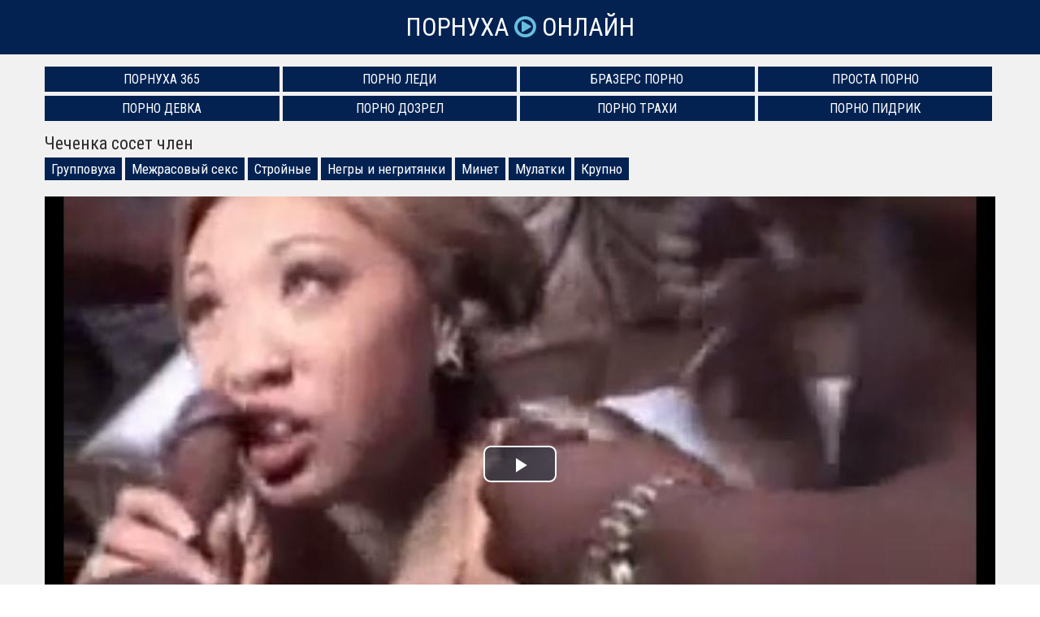

--- FILE ---
content_type: text/html; charset=UTF-8
request_url: http://pornuha-online.com/3159
body_size: 8365
content:
<!doctype html>
<html lang="ru">
<head>
<meta charset="utf-8">
<title>Чеченка сосет член ~ Порнуха Онлайн</title>
<link rel="canonical" href="http://pornuha-online.com/3159">
<meta name="viewport" content="width=device-width, initial-scale=1.0">
<style>body{color:#2c2c2c;font-family:'Roboto Condensed',sans-serif;font-size:17px;padding:0;margin:0}a{color:#2c2c2c;text-decoration:none;transition:0.2s linear 0s}a:hover{transition:0.2s linear 0s;opacity:0.8}.clr{clear:both}.container{position:relative;overflow:hidden}.header{background:#032252;text-align:center;padding:15px 10px 15px 10px}

.logo{display:inline-block;text-transform:uppercase;font-size:31px;color:#fff}
.logo span{color:#67bfe0}

.content{background:#f1f1f1;padding:15px 0 15px 0}
.content h1{font-weight:normal;font-size:22px;margin:0 0 10px 0;padding:0}
.content h2{font-weight:normal;font-size:22px;margin:30px 0 10px 0;padding:0}
.content h3{font-weight:normal;font-size:22px;margin:30px 0 10px 0;padding:0}.wp{max-width:1170px;padding:0 15px 0 15px;margin:0 auto;position:relative}.description{font-size:16px;line-height:22px;padding:0;margin:20px 0 15px 0}

.thumbs{margin-left:-7px;margin-right:-7px}
.thumb{width:33.333%;float:left;margin-bottom:5px}
.item{padding:7px}
.thumb-link{display:block;position:relative;color:#fff}.thumb-link:hover{opacity:0.8}.thumb-image{position:relative}.thumb-image img{width:100%}.thumb-views{position:absolute;bottom:10px;left:5px;background:#032252;opacity:0.6;font-size:14px;padding:3px 6px;border-radius:5px}.thumb-duration{position:absolute;bottom:10px;right:5px;background:#032252;opacity:0.7;font-size:14px;padding:3px 6px;border-radius:5px}.thumb-rating{position:absolute;top:5px;right:5px;border:1px solid #fff;text-shadow:1px 1px 2px black;box-shadow:0 0 5px rgba(0,0,0,0.5);font-size:14px;padding:8px;border-radius:50%}.thumb-title{color:#032252;height:25px;line-height:25px;overflow:hidden;white-space:nowrap;text-overflow:ellipsis}.thumb:hover.thumb-title{text-decoration:underline}

.pagination{padding:0;margin:15px 0 30px 0;text-align:center}
.pagination li{display:inline-block;margin:15px 5px 15px 5px}
.pagination a{color:#032252;border:3px solid #032252;padding:6px 12px}
.pagination a:hover{background-color:#032252;color:#fff}

.sites{padding:0;margin:0;list-style-type:none}
.sites li{width:24.666%;padding:0;margin:0 0 5px 0;display:inline-block}
.sites li a{border:1px solid #032252;font-size:16px;text-transform:uppercase;background:#032252;color:#fff;display:block;text-align:center;padding:5px 10px}
.sites li a:hover{background:#f1f1f1;color:#032252}

.footer{background:#032252;padding:15px 0 15px 0}
nav ul{padding:0;margin:0 -10px 0 -10px;list-style-type:none}
nav ul li{width:19.666%;padding:0;margin:0;display:inline-block}
nav ul li a{font-size:17px;color:#fff;display:inline-block;padding:5px 10px}
nav ul li a:hover{background:#fff;color:#032252;opacity:1 !important}

.video{padding-bottom:30px}.video-cats{margin-top:-5px;margin-bottom:15px}.video-cats a{display:inline-block;background:#032252;color:#fff;padding:4px 8px;margin-bottom:5px}.video-cats a:hover{opacity:0.5}.video-models{margin-top:-10px;margin-bottom:12px;font-size:16px}.video-about{font-size:18px;margin-top:10px;margin-bottom:20px}.videoinfo{margin-top:20px;margin-bottom:15px}.videoinfo-time{float:left;border-top:1px solid #032252;border-bottom:1px solid #032252;border-right:1px solid #032252;line-height:38px;font-size:17px;color:#032252;padding-left:15px;padding-right:15px}.videoinfo-date{float:left;border-top:1px solid #032252;border-bottom:1px solid #032252;border-right:1px solid #032252;line-height:38px;font-size:17px;color:#032252;padding-left:15px;padding-right:15px}.videoinfo-views{float:left;border-top:1px solid #032252;border-bottom:1px solid #032252;border-right:1px solid #032252;line-height:38px;font-size:17px;color:#032252;padding-left:15px;padding-right:15px}.videoinfo-download{float:left}.videoinfo-download a{display:inline-block;background:#032252;line-height:40px;font-size:17px;color:#fff;padding-left:15px;padding-right:15px}.videoinfo-download a:hover{opacity:0.5}.videoinfo-rating{float:right;line-height:40px;font-size:17px;border:1px solid #032252}.videoinfo-rating-up{display:inline-block;background:#78b43d;padding-left:10px;padding-right:10px;color:#fff;transition:0.2s linear 0s;cursor:pointer;border-right:1px solid #032252}.videoinfo-rating-likes{display:inline-block;padding-left:10px;padding-right:10px}.videoinfo-rating-down{display:inline-block;background:#c7416e;padding-left:10px;padding-right:10px;color:#fff;transition:0.2s linear 0s;cursor:pointer;border-left:1px solid #032252}.videoinfo-rating-down:hover,.videoinfo-rating-up:hover{opacity:0.5;transition:0.2s linear 0s}@media screen and (max-width:1366px){nav ul li{width:24.666%}}@media screen and (max-width:1024px){.sites li{width:49.5%}nav ul li{width:33%}.thumb{width:50%}.videoinfo-rating{float:none;margin-bottom:20px;border:none}.videoinfo-rating-up,.videoinfo-rating-down{border:1px solid #032252}.videoinfo-rating-likes{border-top:1px solid #032252;border-bottom:1px solid #032252;border-left:none;border-right:none;margin:0 -4px 0 -4px}.videoinfo-download{float:none;margin-bottom:20px}.videoinfo-time{border-left:1px solid #032252}}@media screen and (max-width:800px){nav ul li{width:49.5%}.thumb{width:100%}.description{display:none}}
@media screen and (max-width:600px){nav ul li,.sites li{width:99%}.videoinfo-date{display:none}}html *{max-height:999999px}</style>
</head>
<body>
<div class="container">

	<div class="header">
		<a class="logo" href="http://pornuha-online.com/">Порнуха <span class="icon-play-circle"></span> Онлайн</a>
	</div>

	<div class="content">
		<div class="wp">

			<ul class="sites" style="padding-bottom:10px">
			<li><a href="http://pornuha365.com/">Порнуха 365</a></li>
			<li><a href="http://pornoledi.me/">Порно Леди</a></li>
			<li><a href="http://brazzers-porno.info/">Бразерс Порно</a></li>
			<li><a href="http://prostaporno.org/">Проста Порно</a></li>
			<li><a href="https://www.devka.club/">Порно Девка</a></li>
			<li><a href="https://www.dozrel.com/">Порно Дозрел</a></li>
			<li><a href="http://trahi.net/">Порно Трахи</a></li>
			<li><a href="http://pidrik.net/">Порно Пидрик</a></li>
			</ul>

			
<div class="video">
	<h1>Чеченка сосет член</h1>
	<div class="video-cats"><a href="http://pornuha-online.com/gruppovuha">Групповуха</a> <a href="http://pornuha-online.com/mezhrasovyy-seks">Межрасовый секс</a> <a href="http://pornuha-online.com/stroynye">Стройные</a> <a href="http://pornuha-online.com/negry-i-negrityanki">Негры и негритянки</a> <a href="http://pornuha-online.com/minet">Минет</a> <a href="http://pornuha-online.com/mulatki">Мулатки</a> <a href="http://pornuha-online.com/krupno">Крупно</a></div>
	
	<div class="video-player">
		<link href="/player/video-js.min.css" rel="stylesheet">
		<script src="/player/video.min.js"></script>
		<link href="/player/vst.min.css" rel="stylesheet">
		<script src="/player/vst.min.js"></script>
		<video id="vjs" class="video-js vjs-16-9 vjs-big-play-centered" controls preload="none" poster="http://pornuha-online.com/thumbs/1000x562/3159.1.jpg" data-setup='{
			"plugins": {
			"vastClient": {
			"adTagUrl": "",
			"adCancelTimeout": 5000,
			"playAdAlways": true
			}
		}
		}'> 
		<source src="http://pornuha-online.com/get_file/aHR0cDovL3MwLnZpZHNjZG4uY29tLzIvNDAwMC8zMTU5Lm1wNA==.mp4" type="video/mp4" />
		</video>
	</div>
	<div class="videoinfo">
		<div class="videoinfo-rating">
		<span class="videoinfo-rating-up" id="like"><i class="icon-thumbs-up"></i></span>
		<span class="videoinfo-rating-likes" id="rating">0</span>
		<span class="videoinfo-rating-down" id="dislike"><i class="icon-thumbs-down"></i></span>
		<span id="msg"></span>
		<input type="hidden" id="id_news" value="3159">
		</div>
		<div class="videoinfo-download"><a href="http://pornuha-online.com/get_file/aHR0cDovL3MwLnZpZHNjZG4uY29tLzIvNDAwMC8zMTU5Lm1wNA==.mp4" rel="nofollow" title="Размер 1.4 Мб" download><i class="icon-download"></i> Скачать видео</a></div>
		<div class="videoinfo-time"><i class="icon-time"></i> 0:19</div>
				<div class="videoinfo-views"><i class="icon-eye-open"></i> 1196</div>
		<div class="clr"></div>
	</div>
		
</div>

<div class="thumbs">
					<div class="thumb">
						<div class="item">
							<a href="http://pornuha-online.com/6972" class="thumb-link">
								<div class="thumb-image">
									<img data-src="/thumbs/400x225/6972.1.jpg" alt="Чеченка трахается с русским" id="[6972]">
									<div class="thumb-views"><span><i class="icon-eye-open"></i> 750</span></div>
									<div class="thumb-duration"><span><i class="icon-time"></i> 7:07</span></div>									
									<div class="thumb-rating"><span><i class="icon-thumbs-up-alt"></i> 0</span></div>
								</div>
								<div class="thumb-title">Чеченка трахается с русским</div>

							</a>
						</div>
					</div>
					<div class="thumb">
						<div class="item">
							<a href="http://pornuha-online.com/10086" class="thumb-link">
								<div class="thumb-image">
									<img data-src="/thumbs/400x225/10086.1.jpg" alt="Сосет у узбека" id="[10086]">
									<div class="thumb-views"><span><i class="icon-eye-open"></i> 2983</span></div>
									<div class="thumb-duration"><span><i class="icon-time"></i> 5:12</span></div>									
									<div class="thumb-rating"><span><i class="icon-thumbs-up-alt"></i> 2</span></div>
								</div>
								<div class="thumb-title">Сосет у узбека</div>

							</a>
						</div>
					</div>
					<div class="thumb">
						<div class="item">
							<a href="http://pornuha-online.com/11310" class="thumb-link">
								<div class="thumb-image">
									<img data-src="/thumbs/400x225/11310.1.jpg" alt="Сосет коню" id="[11310]">
									<div class="thumb-views"><span><i class="icon-eye-open"></i> 2950</span></div>
									<div class="thumb-duration"><span><i class="icon-time"></i> 8:33</span></div>									
									<div class="thumb-rating"><span><i class="icon-thumbs-up-alt"></i> 3</span></div>
								</div>
								<div class="thumb-title">Сосет коню</div>

							</a>
						</div>
					</div>
					<div class="thumb">
						<div class="item">
							<a href="http://pornuha-online.com/11319" class="thumb-link">
								<div class="thumb-image">
									<img data-src="/thumbs/400x225/11319.1.jpg" alt="Сосет и трахается" id="[11319]">
									<div class="thumb-views"><span><i class="icon-eye-open"></i> 2162</span></div>
									<div class="thumb-duration"><span><i class="icon-time"></i> 5:20</span></div>									
									<div class="thumb-rating"><span><i class="icon-thumbs-up-alt"></i> 0</span></div>
								</div>
								<div class="thumb-title">Сосет и трахается</div>

							</a>
						</div>
					</div>
					<div class="thumb">
						<div class="item">
							<a href="http://pornuha-online.com/4624" class="thumb-link">
								<div class="thumb-image">
									<img data-src="/thumbs/400x225/4624.1.jpg" alt="Ольга бузова сосет" id="[4624]">
									<div class="thumb-views"><span><i class="icon-eye-open"></i> 1992</span></div>
									<div class="thumb-duration"><span><i class="icon-time"></i> 2:00</span></div>									
									<div class="thumb-rating"><span><i class="icon-thumbs-up-alt"></i> 0</span></div>
								</div>
								<div class="thumb-title">Ольга бузова сосет</div>

							</a>
						</div>
					</div>
					<div class="thumb">
						<div class="item">
							<a href="http://pornuha-online.com/11116" class="thumb-link">
								<div class="thumb-image">
									<img data-src="/thumbs/400x225/11116.1.jpg" alt="Яростно сосет хуй" id="[11116]">
									<div class="thumb-views"><span><i class="icon-eye-open"></i> 1710</span></div>
									<div class="thumb-duration"><span><i class="icon-time"></i> 0:29</span></div>									
									<div class="thumb-rating"><span><i class="icon-thumbs-up-alt"></i> 0</span></div>
								</div>
								<div class="thumb-title">Яростно сосет хуй</div>

							</a>
						</div>
					</div>
					<div class="thumb">
						<div class="item">
							<a href="http://pornuha-online.com/7218" class="thumb-link">
								<div class="thumb-image">
									<img data-src="/thumbs/400x225/7218.1.jpg" alt="Юноша сосет член" id="[7218]">
									<div class="thumb-views"><span><i class="icon-eye-open"></i> 1637</span></div>
									<div class="thumb-duration"><span><i class="icon-time"></i> 0:30</span></div>									
									<div class="thumb-rating"><span><i class="icon-thumbs-up-alt"></i> 0</span></div>
								</div>
								<div class="thumb-title">Юноша сосет член</div>

							</a>
						</div>
					</div>
					<div class="thumb">
						<div class="item">
							<a href="http://pornuha-online.com/11133" class="thumb-link">
								<div class="thumb-image">
									<img data-src="/thumbs/400x225/11133.1.jpg" alt="Сосет член толстому мужику" id="[11133]">
									<div class="thumb-views"><span><i class="icon-eye-open"></i> 1629</span></div>
									<div class="thumb-duration"><span><i class="icon-time"></i> 14:54</span></div>									
									<div class="thumb-rating"><span><i class="icon-thumbs-up-alt"></i> 0</span></div>
								</div>
								<div class="thumb-title">Сосет член толстому мужику</div>

							</a>
						</div>
					</div>
					<div class="thumb">
						<div class="item">
							<a href="http://pornuha-online.com/8156" class="thumb-link">
								<div class="thumb-image">
									<img data-src="/thumbs/400x225/8156.1.jpg" alt="Пацан сосет" id="[8156]">
									<div class="thumb-views"><span><i class="icon-eye-open"></i> 1516</span></div>
									<div class="thumb-duration"><span><i class="icon-time"></i> 24:20</span></div>									
									<div class="thumb-rating"><span><i class="icon-thumbs-up-alt"></i> 2</span></div>
								</div>
								<div class="thumb-title">Пацан сосет</div>

							</a>
						</div>
					</div>
					<div class="thumb">
						<div class="item">
							<a href="http://pornuha-online.com/7113" class="thumb-link">
								<div class="thumb-image">
									<img data-src="/thumbs/400x225/7113.1.jpg" alt="Школьница сосет за оценку" id="[7113]">
									<div class="thumb-views"><span><i class="icon-eye-open"></i> 1327</span></div>
									<div class="thumb-duration"><span><i class="icon-time"></i> 6:16</span></div>									
									<div class="thumb-rating"><span><i class="icon-thumbs-up-alt"></i> 1</span></div>
								</div>
								<div class="thumb-title">Школьница сосет за оценку</div>

							</a>
						</div>
					</div>
					<div class="thumb">
						<div class="item">
							<a href="http://pornuha-online.com/207" class="thumb-link">
								<div class="thumb-image">
									<img data-src="/thumbs/400x225/207.1.jpg" alt="Сосет по принуждению" id="[207]">
									<div class="thumb-views"><span><i class="icon-eye-open"></i> 1315</span></div>
									<div class="thumb-duration"><span><i class="icon-time"></i> 7:42</span></div>									
									<div class="thumb-rating"><span><i class="icon-thumbs-up-alt"></i> 0</span></div>
								</div>
								<div class="thumb-title">Сосет по принуждению</div>

							</a>
						</div>
					</div>
					<div class="thumb">
						<div class="item">
							<a href="http://pornuha-online.com/3934" class="thumb-link">
								<div class="thumb-image">
									<img data-src="/thumbs/400x225/3934.1.jpg" alt="Порно видео сосет" id="[3934]">
									<div class="thumb-views"><span><i class="icon-eye-open"></i> 1193</span></div>
									<div class="thumb-duration"><span><i class="icon-time"></i> 20:24</span></div>									
									<div class="thumb-rating"><span><i class="icon-thumbs-up-alt"></i> 0</span></div>
								</div>
								<div class="thumb-title">Порно видео сосет</div>

							</a>
						</div>
					</div>
<div class="clr"></div>
</div>

												
					</div>
	</div>

	<div class="footer">
		<div class="wp">
			<nav>
				<ul>
					<li><a href="http://pornuha-online.com/">Новая порнуха</a></li>
					<li><a href="http://pornuha-online.com/poisk">Поиск по сайту</a></li>
					<li><a href="http://pornuha-online.com/aziatki">Азиатки</a></li>
					<li><a href="http://pornuha-online.com/anal">Анал</a></li>
					<li><a href="http://pornuha-online.com/anilingus">Анилингус</a></li>
					<li><a href="http://pornuha-online.com/bdsm">БДСМ</a></li>
					<li><a href="http://pornuha-online.com/blondinki">Блондинки</a></li>
					<li><a href="http://pornuha-online.com/bolshie-doyki">Большие дойки</a></li>
					<li><a href="http://pornuha-online.com/boss">Босс</a></li>
					<li><a href="http://pornuha-online.com/brat-i-sestra">Брат и сестра</a></li>
					<li><a href="http://pornuha-online.com/britaya-pizda">Бритая пизда</a></li>
					<li><a href="http://pornuha-online.com/bryunetki">Брюнетки</a></li>
					<li><a href="http://pornuha-online.com/v-avto">В авто</a></li>
					<li><a href="http://pornuha-online.com/v-basseyne">В бассейне</a></li>
					<li><a href="http://pornuha-online.com/v-biblioteke">В библиотеке</a></li>
					<li><a href="http://pornuha-online.com/v-vannoy">В ванной</a></li>
					<li><a href="http://pornuha-online.com/v-dzhinsah">В джинсах</a></li>
					<li><a href="http://pornuha-online.com/v-kustah">В кустах</a></li>
					<li><a href="http://pornuha-online.com/v-magazine">В магазине</a></li>
					<li><a href="http://pornuha-online.com/v-maske">В маске</a></li>
					<li><a href="http://pornuha-online.com/v-masle">В масле</a></li>
					<li><a href="http://pornuha-online.com/v-nizhnem-bele">В нижнем белье</a></li>
					<li><a href="http://pornuha-online.com/v-obschage">В общаге</a></li>
					<li><a href="http://pornuha-online.com/v-ofise">В офисе</a></li>
					<li><a href="http://pornuha-online.com/v-ochkah">В очках</a></li>
					<li><a href="http://pornuha-online.com/v-parke">В парке</a></li>
					<li><a href="http://pornuha-online.com/v-plate">В платье</a></li>
					<li><a href="http://pornuha-online.com/v-razdevalke">В раздевалке</a></li>
					<li><a href="http://pornuha-online.com/v-saune">В сауне</a></li>
					<li><a href="http://pornuha-online.com/v-taksi">В такси</a></li>
					<li><a href="http://pornuha-online.com/v-trusikah">В трусиках</a></li>
					<li><a href="http://pornuha-online.com/v-tualete">В туалете</a></li>
					<li><a href="http://pornuha-online.com/veb-kamera">Веб-камера</a></li>
					<li><a href="http://pornuha-online.com/vecherinki">Вечеринки</a></li>
					<li><a href="http://pornuha-online.com/vibrator">Вибратор</a></li>
					<li><a href="http://pornuha-online.com/volosatye">Волосатые</a></li>
					<li><a href="http://pornuha-online.com/vrachi-i-medsestry">Врачи и медсестры</a></li>
					<li><a href="http://pornuha-online.com/vypusknicy">Выпускницы</a></li>
					<li><a href="http://pornuha-online.com/gimnastki">Гимнастки</a></li>
					<li><a href="http://pornuha-online.com/glotayut-spermu">Глотают сперму</a></li>
					<li><a href="http://pornuha-online.com/gluboko-zasadil">Глубоко засадил</a></li>
					<li><a href="http://pornuha-online.com/gornichnye">Горничные</a></li>
					<li><a href="http://pornuha-online.com/grubo">Грубо</a></li>
					<li><a href="http://pornuha-online.com/grudastye-devushki">Грудастые девушки</a></li>
					<li><a href="http://pornuha-online.com/gruppovuha">Групповуха</a></li>
					<li><a href="http://pornuha-online.com/dildo">Дилдо</a></li>
					<li><a href="http://pornuha-online.com/dlinnovolosye">Длинноволосые</a></li>
					<li><a href="http://pornuha-online.com/domashka">Домашка</a></li>
					<li><a href="http://pornuha-online.com/domohozyayki">Домохозяйки</a></li>
					<li><a href="http://pornuha-online.com/drochka">Дрочка</a></li>
					<li><a href="http://pornuha-online.com/ebut-po-ocheredi">Ебут по очереди</a></li>
					<li><a href="http://pornuha-online.com/zheny">Жены</a></li>
					<li><a href="http://pornuha-online.com/zhest">Жесть</a></li>
					<li><a href="http://pornuha-online.com/zhmzh">ЖМЖ</a></li>
					<li><a href="http://pornuha-online.com/za-dengi">За деньги</a></li>
					<li><a href="http://pornuha-online.com/zapisi-privatov">Записи приватов</a></li>
					<li><a href="http://pornuha-online.com/zastavili">Заставили</a></li>
					<li><a href="http://pornuha-online.com/zrelye">Зрелые</a></li>
					<li><a href="http://pornuha-online.com/izmeny">Измены</a></li>
					<li><a href="http://pornuha-online.com/incest">Инцест</a></li>
					<li><a href="http://pornuha-online.com/kamshoty">Камшоты</a></li>
					<li><a href="http://pornuha-online.com/kasting">Кастинг</a></li>
					<li><a href="http://pornuha-online.com/klassika">Классика</a></li>
					<li><a href="http://pornuha-online.com/konchayut">Кончают</a></li>
					<li><a href="http://pornuha-online.com/krasavicy">Красавицы</a></li>
					<li><a href="http://pornuha-online.com/krasivyy-seks">Красивый секс</a></li>
					<li><a href="http://pornuha-online.com/krupno">Крупно</a></li>
					<li><a href="http://pornuha-online.com/kunilingus">Кунилингус</a></li>
					<li><a href="http://pornuha-online.com/latinki">Латинки</a></li>
					<li><a href="http://pornuha-online.com/lesbiyanki">Лесбиянки</a></li>
					<li><a href="http://pornuha-online.com/lyubitelskiy-seks">Любительский секс</a></li>
					<li><a href="http://pornuha-online.com/mamki">Мамки</a></li>
					<li><a href="http://pornuha-online.com/massazh">Массаж</a></li>
					<li><a href="http://pornuha-online.com/masturbaciya">Мастурбация</a></li>
					<li><a href="http://pornuha-online.com/macheha">Мачеха</a></li>
					<li><a href="http://pornuha-online.com/mezhrasovyy-seks">Межрасовый секс</a></li>
					<li><a href="http://pornuha-online.com/mzhm">МЖМ</a></li>
					<li><a href="http://pornuha-online.com/milf">Милф</a></li>
					<li><a href="http://pornuha-online.com/minet">Минет</a></li>
					<li><a href="http://pornuha-online.com/molodenkie">Молоденькие</a></li>
					<li><a href="http://pornuha-online.com/mulatki">Мулатки</a></li>
					<li><a href="http://pornuha-online.com/na-divane">На диване</a></li>
					<li><a href="http://pornuha-online.com/na-kuhne">На кухне</a></li>
					<li><a href="http://pornuha-online.com/na-plyazhe">На пляже</a></li>
					<li><a href="http://pornuha-online.com/na-prirode">На природе</a></li>
					<li><a href="http://pornuha-online.com/na-rabote">На работе</a></li>
					<li><a href="http://pornuha-online.com/na-ulice">На улице</a></li>
					<li><a href="http://pornuha-online.com/nablyudayut">Наблюдают</a></li>
					<li><a href="http://pornuha-online.com/naezdnicy">Наездницы</a></li>
					<li><a href="http://pornuha-online.com/nachalnica">Начальница</a></li>
					<li><a href="http://pornuha-online.com/nevesta">Невеста</a></li>
					<li><a href="http://pornuha-online.com/negry-i-negrityanki">Негры и негритянки</a></li>
					<li><a href="http://pornuha-online.com/nezhnyy-seks">Нежный секс</a></li>
					<li><a href="http://pornuha-online.com/nemki">Немки</a></li>
					<li><a href="http://pornuha-online.com/nudisty">Нудисты</a></li>
					<li><a href="http://pornuha-online.com/orgazm">Оргазм</a></li>
					<li><a href="http://pornuha-online.com/orgii">Оргии</a></li>
					<li><a href="http://pornuha-online.com/ot-pervogo-lica">От первого лица</a></li>
					<li><a href="http://pornuha-online.com/otec-i-doch">Отец и дочь</a></li>
					<li><a href="http://pornuha-online.com/oficiantki">Официантки</a></li>
					<li><a href="http://pornuha-online.com/ohranniki">Охранники</a></li>
					<li><a href="http://pornuha-online.com/pacientki">Пациентки</a></li>
					<li><a href="http://pornuha-online.com/pikap">Пикап</a></li>
					<li><a href="http://pornuha-online.com/pisayuschie">Писающие</a></li>
					<li><a href="http://pornuha-online.com/po-skaypu">По скайпу</a></li>
					<li><a href="http://pornuha-online.com/podborki">Подборки</a></li>
					<li><a href="http://pornuha-online.com/podglyadyvanie">Подглядывание</a></li>
					<li><a href="http://pornuha-online.com/podchinennye">Подчиненные</a></li>
					<li><a href="http://pornuha-online.com/pozhilye">Пожилые</a></li>
					<li><a href="http://pornuha-online.com/popki">Попки</a></li>
					<li><a href="http://pornuha-online.com/pyanye">Пьяные</a></li>
					<li><a href="http://pornuha-online.com/rakom">Раком</a></li>
					<li><a href="http://pornuha-online.com/retro">Ретро</a></li>
					<li><a href="http://pornuha-online.com/russkiy-seks">Русский секс</a></li>
					<li><a href="http://pornuha-online.com/ryzhie">Рыжие</a></li>
					<li><a href="http://pornuha-online.com/svingery">Свингеры</a></li>
					<li><a href="http://pornuha-online.com/svyazyvanie">Связывание</a></li>
					<li><a href="http://pornuha-online.com/sekretarshi">Секретарши</a></li>
					<li><a href="http://pornuha-online.com/seks-igrushki">Секс-игрушки</a></li>
					<li><a href="http://pornuha-online.com/skvirt">Сквирт</a></li>
					<li><a href="http://pornuha-online.com/skrytaya-kamera">Скрытая камера</a></li>
					<li><a href="http://pornuha-online.com/solo">Соло</a></li>
					<li><a href="http://pornuha-online.com/sperma">Сперма</a></li>
					<li><a href="http://pornuha-online.com/sportsmenki">Спортсменки</a></li>
					<li><a href="http://pornuha-online.com/spyaschie">Спящие</a></li>
					<li><a href="http://pornuha-online.com/stariki-s-molodymi">Старики с молодыми</a></li>
					<li><a href="http://pornuha-online.com/strapon">Страпон</a></li>
					<li><a href="http://pornuha-online.com/strastnyy-seks">Страстный секс</a></li>
					<li><a href="http://pornuha-online.com/striptiz">Стриптиз</a></li>
					<li><a href="http://pornuha-online.com/stroynye">Стройные</a></li>
					<li><a href="http://pornuha-online.com/studenty">Студенты</a></li>
					<li><a href="http://pornuha-online.com/tatuirovannye">Татуированные</a></li>
					<li><a href="http://pornuha-online.com/tetka-i-plemyannik">Тетка и племянник</a></li>
					<li><a href="http://pornuha-online.com/tolstye">Толстые</a></li>
					<li><a href="http://pornuha-online.com/trah">Трах</a></li>
					<li><a href="http://pornuha-online.com/ukrainki">Украинки</a></li>
					<li><a href="http://pornuha-online.com/uchilki-i-prepody">Училки и преподы</a></li>
					<li><a href="http://pornuha-online.com/uchit-seksu">Учит сексу</a></li>
					<li><a href="http://pornuha-online.com/fetish">Фетиш</a></li>
					<li><a href="http://pornuha-online.com/fisting">Фистинг</a></li>
					<li><a href="http://pornuha-online.com/fitonyashki">Фитоняшки</a></li>
					<li><a href="http://pornuha-online.com/francuzhenki">Француженки</a></li>
					<li><a href="http://pornuha-online.com/hudenkie">Худенькие</a></li>
					<li><a href="http://pornuha-online.com/celki">Целки</a></li>
					<li><a href="http://pornuha-online.com/chastnyy-seks">Частный секс</a></li>
					<li><a href="http://pornuha-online.com/chulki-i-kolgotki">Чулки и колготки</a></li>
					<li><a href="http://pornuha-online.com/shlyuhi">Шлюхи</a></li>
					<li><a href="http://pornuha-online.com/erotika">Эротика</a></li>
					<li><a href="http://pornuha-online.com/yaponki">Японки</a></li>
								</ul>
			</nav>
			<div class="clr"></div>
		</div>
	</div>


			
</div>
<script src="/jquery-3.4.1.min.js"></script>
<script>
    $(document).ready(function() {
        $("head").append("<link rel='stylesheet' href='https://fonts.googleapis.com/css2?family=Roboto+Condensed&display=swap'>","<link rel='stylesheet' href='/font-awesome/css/font-awesome.css'>");
    });
</script>
<script>
    $(document).ready(function () {
        $('span#like').click(function () {
            setVote('like', $(this));
        });

        $('span#dislike').click(function () {
            setVote('dislike', $(this));
        });

    });
    function setVote(type, element) {
        var id = $('#id_news').val();
        $.ajax({
            type: "POST",
            url: "/rate",
            data: {
                'id': id,
                'type': type
            },
            dataType: "json",
            success: function (data) {
                if (data.result == 'success') {
                    var rate = parseInt($('#rating').text());
                    if(type=='like') {
                        $('#rating').text(rate + 1);
                    }else{
                        $('#rating').text(rate - 1);
                    }
                    var rcount = parseInt($('#rcount').text());
                    $('#rcount').text(rcount + 1);
                    $('#msg').text("");
                } else {
                    $('#msg').text(data.msg);
                }
            }
        });
    }
</script>
<script>!function(a,b,c,d){function e(a,b){return a[b]===d?t[b]:a[b]}function f(){var a=b.pageYOffset;return a===d?r.scrollTop:a}function g(a,b){var c=t["on"+a];c&&(w(c)?c.call(b[0]):(c.addClass&&b.addClass(c.addClass),c.removeClass&&b.removeClass(c.removeClass))),b.trigger("lazy"+a,[b]),k()}function h(b){g(b.type,a(this).off(p,h))}function i(c){if(z.length){c=c||t.forceLoad,A=1/0;var d,e,i=f(),j=b.innerHeight||r.clientHeight,k=b.innerWidth||r.clientWidth;for(d=0,e=z.length;e>d;d++){var l,m=z[d],q=m[0],s=m[n],u=!1,v=c||y(q,o)<0;if(a.contains(r,q)){if(c||!s.visibleOnly||q.offsetWidth||q.offsetHeight){if(!v){var x=q.getBoundingClientRect(),B=s.edgeX,C=s.edgeY;l=x.top+i-C-j,v=i>=l&&x.bottom>-C&&x.left<=k+B&&x.right>-B}if(v){m.on(p,h),g("show",m);var D=s.srcAttr,E=w(D)?D(m):q.getAttribute(D);E&&(q.src=E),u=!0}else A>l&&(A=l)}}else u=!0;u&&(y(q,o,0),z.splice(d--,1),e--)}e||g("complete",a(r))}}function j(){B>1?(B=1,i(),setTimeout(j,t.throttle)):B=0}function k(a){z.length&&(a&&"scroll"===a.type&&a.currentTarget===b&&A>=f()||(B||setTimeout(j,0),B=2))}function l(){v.lazyLoadXT()}function m(){i(!0)}var n="lazyLoadXT",o="lazied",p="load error",q="lazy-hidden",r=c.documentElement||c.body,s=b.onscroll===d||!!b.operamini||!r.getBoundingClientRect,t={autoInit:!0,selector:"img[data-src]",blankImage:"[data-uri]",throttle:99,forceLoad:s,loadEvent:"pageshow",updateEvent:"load orientationchange resize scroll touchmove focus",forceEvent:"lazyloadall",oninit:{removeClass:"lazy"},onshow:{addClass:q},onload:{removeClass:q,addClass:"lazy-loaded"},onerror:{removeClass:q},checkDuplicates:!0},u={srcAttr:"data-src",edgeX:0,edgeY:0,visibleOnly:!0},v=a(b),w=a.isFunction,x=a.extend,y=a.data||function(b,c){return a(b).data(c)},z=[],A=0,B=0;a[n]=x(t,u,a[n]),a.fn[n]=function(c){c=c||{};var d,f=e(c,"blankImage"),h=e(c,"checkDuplicates"),i=e(c,"scrollContainer"),j=e(c,"show"),l={};a(i).on("scroll",k);for(d in u)l[d]=e(c,d);return this.each(function(d,e){if(e===b)a(t.selector).lazyLoadXT(c);else{var i=h&&y(e,o),m=a(e).data(o,j?-1:1);if(i)return void k();f&&"IMG"===e.tagName&&!e.src&&(e.src=f),m[n]=x({},l),g("init",m),z.push(m),k()}})},a(c).ready(function(){g("start",v),v.on(t.updateEvent,k).on(t.forceEvent,m),a(c).on(t.updateEvent,k),t.autoInit&&(v.on(t.loadEvent,l),l())})}(window.jQuery||window.Zepto||window.$,window,document),function(a){var b=a.lazyLoadXT;b.selector+=",video,iframe[data-src]",b.videoPoster="data-poster",a(document).on("lazyshow","video",function(c,d){var e=d.lazyLoadXT.srcAttr,f=a.isFunction(e),g=!1;d.attr("poster",d.attr(b.videoPoster)),d.children("source,track").each(function(b,c){var d=a(c),h=f?e(d):d.attr(e);h&&(d.attr("src",h),g=!0)}),g&&this.load()})}(window.jQuery||window.Zepto||window.$);</script>
<script>$(document).ready(function(){var r;$(".thumb img").hover(function(){var a,t=$(this).attr("id").match(/max\[(\d*)\]/i);a=t?t[1]:7,o=this,r=setInterval(function(){$(o).attr("src",$(o).attr("src").replace(/(\d*?).jpg/i,function(t,r){var n=Number(r);return a<=n?"1.jpg":++n+".jpg"}))},600)},function(){clearInterval(r)})});</script>
<!--LiveInternet counter--><script>new Image().src = "//counter.yadro.ru/hit?r"+escape(document.referrer)+((typeof(screen)=="undefined")?"":";s"+screen.width+"*"+screen.height+"*"+(screen.colorDepth?screen.colorDepth:screen.pixelDepth))+";u"+escape(document.URL)+";h"+escape(document.title.substring(0,80))+";"+Math.random();</script><!--/LiveInternet-->
<script defer src="https://static.cloudflareinsights.com/beacon.min.js/vcd15cbe7772f49c399c6a5babf22c1241717689176015" integrity="sha512-ZpsOmlRQV6y907TI0dKBHq9Md29nnaEIPlkf84rnaERnq6zvWvPUqr2ft8M1aS28oN72PdrCzSjY4U6VaAw1EQ==" data-cf-beacon='{"version":"2024.11.0","token":"02e7bc16a3944956b3631436bb27f398","r":1,"server_timing":{"name":{"cfCacheStatus":true,"cfEdge":true,"cfExtPri":true,"cfL4":true,"cfOrigin":true,"cfSpeedBrain":true},"location_startswith":null}}' crossorigin="anonymous"></script>
</body>
</html>